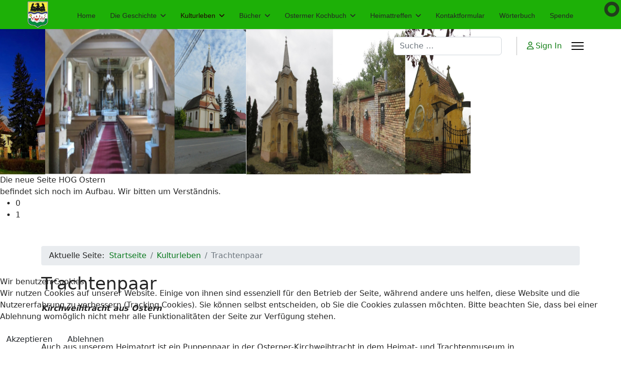

--- FILE ---
content_type: text/html; charset=utf-8
request_url: https://www.hogostern.de/index.php/kulturleben/trachtenpaar
body_size: 9015
content:

<!doctype html>
<html lang="de-de" dir="ltr">
	
<head>
<script type="text/javascript">  (function(){    function blockCookies(disableCookies, disableLocal, disableSession){    if(disableCookies == 1){    if(!document.__defineGetter__){    Object.defineProperty(document, 'cookie',{    get: function(){ return ''; },    set: function(){ return true;}    });    }else{    var oldSetter = document.__lookupSetter__('cookie');    if(oldSetter) {    Object.defineProperty(document, 'cookie', {    get: function(){ return ''; },    set: function(v){ if(v.match(/reDimCookieHint\=/) || v.match(/d3249f9328b7685d77a738b5e081d28c\=/)) {    oldSetter.call(document, v);    }    return true;    }    });    }    }    var cookies = document.cookie.split(';');    for (var i = 0; i < cookies.length; i++) {    var cookie = cookies[i];    var pos = cookie.indexOf('=');    var name = '';    if(pos > -1){    name = cookie.substr(0, pos);    }else{    name = cookie;    } if(name.match(/reDimCookieHint/)) {    document.cookie = name + '=; expires=Thu, 01 Jan 1970 00:00:00 GMT';    }    }    }    if(disableLocal == 1){    window.localStorage.clear();    window.localStorage.__proto__ = Object.create(window.Storage.prototype);    window.localStorage.__proto__.setItem = function(){ return undefined; };    }    if(disableSession == 1){    window.sessionStorage.clear();    window.sessionStorage.__proto__ = Object.create(window.Storage.prototype);    window.sessionStorage.__proto__.setItem = function(){ return undefined; };    }    }    blockCookies(1,1,1);    }()); </script>


		
		<meta name="viewport" content="width=device-width, initial-scale=1, shrink-to-fit=no">
		<meta charset="utf-8">
	<meta name="author" content="admin">
	<meta name="generator" content="Joomla! - Open Source Content Management">
	<title>Trachtenpaar</title>
	<link href="/images/favicon.ico" rel="icon" type="image/vnd.microsoft.icon">
	<link href="https://www.hogostern.de/index.php/component/finder/search?format=opensearch&amp;Itemid=101" rel="search" title="OpenSearch hogostern.de" type="application/opensearchdescription+xml">
<link href="/media/vendor/awesomplete/css/awesomplete.css?1.1.7" rel="stylesheet">
	<link href="/modules/mod_slideshowck/themes/default/css/camera.css?8456c1" rel="stylesheet">
	<link href="/media/vendor/joomla-custom-elements/css/joomla-alert.min.css?0.4.1" rel="stylesheet">
	<link href="/plugins/system/cookiehint/css/redimstyle.css?8456c1" rel="stylesheet">
	<link href="https://cdn.jsdelivr.net/gh/fancyapps/fancybox@3.5.7/dist/jquery.fancybox.min.css" rel="stylesheet">
	<link href="/plugins/content/jw_sig/jw_sig/tmpl/Classic/css/template.css?v=4.2" rel="stylesheet">
	<link href="/media/plg_system_jcemediabox/css/jcemediabox.min.css?7d30aa8b30a57b85d658fcd54426884a" rel="stylesheet">
	<link href="/templates/shaper_helixultimate/css/bootstrap.min.css" rel="stylesheet">
	<link href="/plugins/system/helixultimate/assets/css/system-j4.min.css" rel="stylesheet">
	<link href="/media/system/css/joomla-fontawesome.min.css?8456c1" rel="stylesheet">
	<link href="/templates/shaper_helixultimate/css/template.css" rel="stylesheet">
	<link href="/templates/shaper_helixultimate/css/presets/preset7.css" rel="stylesheet">
	<style>#camera_wrap_111 .camera_pag_ul li img, #camera_wrap_111 .camera_thumbs_cont ul li > img {height:75px;}
@media screen and (max-width: 480px) {
		#camera_wrap_111 .camera_caption {
			font-size: 0.6em !important;
		}
		
}</style>
	<style>#redim-cookiehint-bottom {position: fixed; z-index: 99999; left: 0px; right: 0px; bottom: 0px; top: auto !important;}</style>
	<style>.article-list .article .featured-article-badge {
   display: none;}
.article-details .article .featured-article-badge {
   display: none;}</style>
	<style>.sp-megamenu-parent > li > a, .sp-megamenu-parent > li > span, .sp-megamenu-parent .sp-dropdown li.sp-menu-item > a{font-family: 'Arial', sans-serif;text-decoration: none;}
</style>
	<style>.menu.nav-pills > li > a, .menu.nav-pills > li > span, .menu.nav-pills .sp-dropdown li.sp-menu-item > a{font-family: 'Arial', sans-serif;text-decoration: none;}
</style>
	<style>.logo-image {height:55px;}.logo-image-phone {height:55px;}</style>
	<style>@media(max-width: 992px) {.logo-image {height: 36px;}.logo-image-phone {height: 36px;}}</style>
	<style>@media(max-width: 576px) {.logo-image {height: 36px;}.logo-image-phone {height: 36px;}}</style>
	<style>#sp-main-body a{color:#06781B;}</style>
<script src="/media/vendor/jquery/js/jquery.min.js?3.7.1"></script>
	<script src="/media/legacy/js/jquery-noconflict.min.js?504da4"></script>
	<script type="application/json" class="joomla-script-options new">{"data":{"breakpoints":{"tablet":991,"mobile":480},"header":{"stickyOffset":"100"}},"joomla.jtext":{"MOD_FINDER_SEARCH_VALUE":"Suche &hellip;","COM_FINDER_SEARCH_FORM_LIST_LABEL":"Suchergebnisse","JLIB_JS_AJAX_ERROR_OTHER":"Beim Abrufen von JSON-Daten wurde ein HTTP-Statuscode %s zurückgegeben.","JLIB_JS_AJAX_ERROR_PARSE":"Ein Parsing-Fehler trat bei der Verarbeitung der folgenden JSON-Daten auf:<br><code style='color:inherit;white-space:pre-wrap;padding:0;margin:0;border:0;background:inherit;'>%s<\/code>","SLIDESHOWCK_PLAY":"Start the slideshow","SLIDESHOWCK_PAUSE":"Pause the slideshow","SLIDESHOWCK_NEXT":"Go to the next slide","SLIDESHOWCK_PREVIOUS":"Go to the previous slide","SLIDESHOWCK_LINK_FOR":"Link for","SLIDESHOWCK_SHOW_SLIDE":"Show slide","ERROR":"Fehler","MESSAGE":"Nachricht","NOTICE":"Hinweis","WARNING":"Warnung","JCLOSE":"Schließen","JOK":"OK","JOPEN":"Öffnen"},"finder-search":{"url":"\/index.php\/component\/finder\/?task=suggestions.suggest&format=json&tmpl=component&Itemid=101"},"system.paths":{"root":"","rootFull":"https:\/\/www.hogostern.de\/","base":"","baseFull":"https:\/\/www.hogostern.de\/"},"csrf.token":"5567e446660cbce4bc04fe1716b8fbbb"}</script>
	<script src="/media/system/js/core.min.js?a3d8f8"></script>
	<script src="/media/vendor/bootstrap/js/alert.min.js?5.3.8" type="module"></script>
	<script src="/media/vendor/bootstrap/js/button.min.js?5.3.8" type="module"></script>
	<script src="/media/vendor/bootstrap/js/carousel.min.js?5.3.8" type="module"></script>
	<script src="/media/vendor/bootstrap/js/collapse.min.js?5.3.8" type="module"></script>
	<script src="/media/vendor/bootstrap/js/dropdown.min.js?5.3.8" type="module"></script>
	<script src="/media/vendor/bootstrap/js/modal.min.js?5.3.8" type="module"></script>
	<script src="/media/vendor/bootstrap/js/offcanvas.min.js?5.3.8" type="module"></script>
	<script src="/media/vendor/bootstrap/js/popover.min.js?5.3.8" type="module"></script>
	<script src="/media/vendor/bootstrap/js/scrollspy.min.js?5.3.8" type="module"></script>
	<script src="/media/vendor/bootstrap/js/tab.min.js?5.3.8" type="module"></script>
	<script src="/media/vendor/bootstrap/js/toast.min.js?5.3.8" type="module"></script>
	<script src="/media/system/js/showon.min.js?e51227" type="module"></script>
	<script src="/media/vendor/awesomplete/js/awesomplete.min.js?1.1.7" defer></script>
	<script src="/media/com_finder/js/finder.min.js?755761" type="module"></script>
	<script src="/media/com_slideshowck/assets/jquery.easing.1.3.js?8456c1"></script>
	<script src="/media/com_slideshowck/assets/camera.min.js?ver=2.7.5"></script>
	<script src="/media/system/js/messages.min.js?9a4811" type="module"></script>
	<script src="https://cdn.jsdelivr.net/gh/fancyapps/fancybox@3.5.7/dist/jquery.fancybox.min.js"></script>
	<script src="/media/plg_system_jcemediabox/js/jcemediabox.min.js?7d30aa8b30a57b85d658fcd54426884a"></script>
	<script src="/templates/shaper_helixultimate/js/main.js"></script>
	<script type="application/ld+json">{"@context":"https://schema.org","@type":"BreadcrumbList","@id":"https://www.hogostern.de/#/schema/BreadcrumbList/17","itemListElement":[{"@type":"ListItem","position":1,"item":{"@id":"https://www.hogostern.de/index.php","name":"Startseite"}},{"@type":"ListItem","position":2,"item":{"@id":"https://www.hogostern.de/index.php/kulturleben","name":"Kulturleben"}},{"@type":"ListItem","position":3,"item":{"@id":"https://www.hogostern.de/index.php/kulturleben/trachtenpaar","name":"Trachtenpaar"}}]}</script>
	<script>
		jQuery(document).ready(function(){
			new Slideshowck('#camera_wrap_111', {
				height: '300',
				minHeight: '150',
				pauseOnClick: false,
				hover: 1,
				fx: 'random',
				loader: 'pie',
				pagination: 1,
				thumbnails: 0,
				thumbheight: 75,
				thumbwidth: 100,
				time: 7000,
				transPeriod: 1500,
				alignment: 'center',
				autoAdvance: 1,
				mobileAutoAdvance: 1,
				portrait: 0,
				barDirection: 'leftToRight',
				imagePath: '/media/com_slideshowck/images/',
				lightbox: 'mediaboxck',
				fullpage: 0,
				mobileimageresolution: '0',
				navigationHover: true,
				mobileNavHover: true,
				navigation: true,
				playPause: true,
				barPosition: 'bottom',
				responsiveCaption: 0,
				keyboardNavigation: 0,
				titleInThumbs: 1,
				captionTime: 0,
				captionOutEffect: 'default',
				captionOutEffectTime: 600,
				alias: 'slideshow',
				breakpoints: '{"" : ""}',
				container: ''
		});
}); 
</script>
	<script>(function() {  if (typeof gtag !== 'undefined') {       gtag('consent', 'denied', {         'ad_storage': 'denied',         'ad_user_data': 'denied',         'ad_personalization': 'denied',         'functionality_storage': 'denied',         'personalization_storage': 'denied',         'security_storage': 'denied',         'analytics_storage': 'denied'       });     } })();</script>
	<script type="application/ld+json">{"@context":"https://schema.org","@graph":[{"@type":"Organization","@id":"https://www.hogostern.de/#/schema/Organization/base","name":"hogostern.de","url":"https://www.hogostern.de/"},{"@type":"WebSite","@id":"https://www.hogostern.de/#/schema/WebSite/base","url":"https://www.hogostern.de/","name":"hogostern.de","publisher":{"@id":"https://www.hogostern.de/#/schema/Organization/base"}},{"@type":"WebPage","@id":"https://www.hogostern.de/#/schema/WebPage/base","url":"https://www.hogostern.de/index.php/kulturleben/trachtenpaar","name":"Trachtenpaar","isPartOf":{"@id":"https://www.hogostern.de/#/schema/WebSite/base"},"about":{"@id":"https://www.hogostern.de/#/schema/Organization/base"},"inLanguage":"de-DE"},{"@type":"Article","@id":"https://www.hogostern.de/#/schema/com_content/article/11","name":"Trachtenpaar","headline":"Trachtenpaar","inLanguage":"de-DE","dateCreated":"2024-07-22T13:48:39+00:00","interactionStatistic":{"@type":"InteractionCounter","userInteractionCount":1886},"isPartOf":{"@id":"https://www.hogostern.de/#/schema/WebPage/base"}}]}</script>
	<script>
        (function($) {
            $(document).ready(function() {
                $.fancybox.defaults.i18n.en = {
                    CLOSE: 'Close',
                    NEXT: 'Next',
                    PREV: 'Previous',
                    ERROR: 'The requested content cannot be loaded.<br/>Please try again later.',
                    PLAY_START: 'Start slideshow',
                    PLAY_STOP: 'Pause slideshow',
                    FULL_SCREEN: 'Full screen',
                    THUMBS: 'Thumbnails',
                    DOWNLOAD: 'Download',
                    ZOOM: 'Zoom'
                };
                $.fancybox.defaults.lang = 'en';
                $('a.fancybox-gallery').fancybox({
                    buttons: [
                        'slideShow',
                        'fullScreen',
                        'thumbs',
                        'download',
                        //'zoom',
                        'close'
                    ],
                    beforeShow: function(instance, current) {
                        if (current.type === 'image') {
                            var title = current.opts.$orig.attr('title');
                            current.opts.caption = (title.length ? '<b class="fancyboxCounter">Image ' + (current.index + 1) + ' of ' + instance.group.length + '</b>' + ' | ' + title : '');
                        }
                    }
                });
            });
        })(jQuery);
    </script>
	<script>jQuery(document).ready(function(){WfMediabox.init({"base":"\/","theme":"standard","width":"","height":"","lightbox":0,"shadowbox":0,"icons":1,"overlay":1,"overlay_opacity":0,"overlay_color":"","transition_speed":500,"close":2,"labels":{"close":"Close","next":"Next","previous":"Previous","cancel":"Cancel","numbers":"{{numbers}}","numbers_count":"{{current}} of {{total}}","download":"Download"},"swipe":true,"expand_on_click":true});});</script>
	<script>template="shaper_helixultimate";</script>
			</head>
	<body class="site helix-ultimate hu com_content com-content view-article layout-default task-none itemid-122 de-de ltr sticky-header layout-fluid offcanvas-init offcanvs-position-right">

		
		
		<div class="body-wrapper">
			<div class="body-innerwrapper">
				
	<div class="sticky-header-placeholder"></div>
<header id="sp-header" class="full-header full-header-left header-has-modules">
	<div class="container-fluid">
		<div class="container-inner">
			<div class="row align-items-center">
				<!-- Logo -->
				<div id="sp-logo" class="has-border col-auto">
					<div class="sp-column">
													
							<div class="logo"><a href="/">
				<img class='logo-image '
					srcset='https://www.hogostern.de/images/wappen.png 1x'
					src='https://www.hogostern.de/images/wappen.png'
					height='55'
					alt='hogostern.de'
				/>
				</a></div>											</div>
				</div>

				<!-- Menu -->
				<div id="sp-menu" class="col-auto">
					<div class="sp-column d-flex justify-content-between">
						<div class="menu-with-offcanvas d-flex justify-content-between flex-auto">
							<nav class="sp-megamenu-wrapper d-flex" role="navigation" aria-label="navigation"><ul class="sp-megamenu-parent menu-animation-fade-up d-none d-lg-block"><li class="sp-menu-item"><a   href="/index.php"  >Home</a></li><li class="sp-menu-item sp-has-child"><a   href="/index.php/die-geschichte"  >Die Geschichte</a><div class="sp-dropdown sp-dropdown-main sp-menu-right" style="width: 240px;"><div class="sp-dropdown-inner"><ul class="sp-dropdown-items"><li class="sp-menu-item"><a   href="/index.php/die-geschichte/zeittafel-zur-geschichte"  >Zeittafel zur Geschichte</a></li><li class="sp-menu-item"><a   href="/index.php/die-geschichte/bilder-der-alten-heimat"  >Bilder der alten Heimat</a></li><li class="sp-menu-item"><a   href="/index.php/die-geschichte/200-jahrfeier"  >200 Jahrfeier</a></li></ul></div></div></li><li class="sp-menu-item sp-has-child active"><a   href="/index.php/kulturleben"  >Kulturleben</a><div class="sp-dropdown sp-dropdown-main sp-menu-right" style="width: 240px;"><div class="sp-dropdown-inner"><ul class="sp-dropdown-items"><li class="sp-menu-item"><a   href="/index.php/kulturleben/mundart"  >Mundart</a></li><li class="sp-menu-item current-item active"><a aria-current="page"  href="/index.php/kulturleben/trachtenpaar"  >Trachtenpaar</a></li></ul></div></div></li><li class="sp-menu-item sp-has-child"><a   href="/index.php/buecher"  >Bücher</a><div class="sp-dropdown sp-dropdown-main sp-menu-right" style="width: 240px;"><div class="sp-dropdown-inner"><ul class="sp-dropdown-items"><li class="sp-menu-item"><a   href="/index.php/buecher/familienbuch"  >Familienbuch</a></li><li class="sp-menu-item"><a   href="/index.php/buecher/hiematblatt-ostern"  >Heimatblatt Ostern</a></li><li class="sp-menu-item"><a   href="/index.php/buecher/heimatbuch-ostern"  >Heimatbuch Ostern</a></li></ul></div></div></li><li class="sp-menu-item sp-has-child"><a   href="/index.php/ostermer-kochbuch"  >Ostermer Kochbuch</a><div class="sp-dropdown sp-dropdown-main sp-menu-right" style="width: 240px;"><div class="sp-dropdown-inner"><ul class="sp-dropdown-items"><li class="sp-menu-item"><a   href="/index.php/ostermer-kochbuch/vorspeisen"  >Vorspeisen</a></li><li class="sp-menu-item"><a   href="/index.php/ostermer-kochbuch/hauptgerichte"  >Hauptgerichte</a></li><li class="sp-menu-item"><a   href="/index.php/ostermer-kochbuch/suppen-eintoepfe"  >Suppen / Eintöpfe</a></li><li class="sp-menu-item"><a   href="/index.php/ostermer-kochbuch/desserts"  >Desserts</a></li><li class="sp-menu-item"><a   href="/index.php/ostermer-kochbuch/torten"  >Torten</a></li><li class="sp-menu-item"><a   href="/index.php/ostermer-kochbuch/mehlspeisen"  >Mehlspeisen</a></li><li class="sp-menu-item"><a   href="/index.php/ostermer-kochbuch/kuchen"  >Kuchen und Gebäck</a></li><li class="sp-menu-item"><a   href="/index.php/ostermer-kochbuch/weihnachtsgebaeck"  >Weihnachtsgebäck</a></li><li class="sp-menu-item"><a   href="/index.php/ostermer-kochbuch/schinken-und-wurst"  >Schinken und Wurst</a></li><li class="sp-menu-item"><a   href="/index.php/ostermer-kochbuch/getraenke"  >Getränke</a></li></ul></div></div></li><li class="sp-menu-item sp-has-child"><a   href="/index.php/heimattage"  >Heimattreffen</a><div class="sp-dropdown sp-dropdown-main sp-menu-right" style="width: 240px;"><div class="sp-dropdown-inner"><ul class="sp-dropdown-items"><li class="sp-menu-item"><a   href="/index.php/heimattage/heimattreffen-2003"  >Heimattreffen 2003</a></li><li class="sp-menu-item"><a   href="/index.php/heimattage/heimattreffen-2005"  >Heimattreffen 2005</a></li><li class="sp-menu-item"><a   href="/index.php/heimattage/heimattreffen-2007"  >Heimattreffen 2007</a></li><li class="sp-menu-item"><a   href="/index.php/heimattage/heimattreffen-2009"  >Heimattreffen 2009</a></li><li class="sp-menu-item"><a   href="/index.php/heimattage/heimattreffen-2011"  >Heimattreffen 2011</a></li><li class="sp-menu-item"><a   href="/index.php/heimattage/heimattreffen-2013"  >Heimattreffen 2013</a></li><li class="sp-menu-item"><a   href="/index.php/heimattage/heimattreffen-2015"  >Heimattreffen 2015</a></li><li class="sp-menu-item"><a   href="/index.php/heimattage/heimattreffen-2017"  >Heimattreffen 2017</a></li><li class="sp-menu-item"><a   href="/index.php/heimattage/heimattreffen-2019"  >Heimattreffen 2019</a></li></ul></div></div></li><li class="sp-menu-item"><a   href="/index.php/kontaktformular"  >Kontaktformular</a></li><li class="sp-menu-item"><a   href="/index.php/woerterbuch"  >Wörterbuch</a></li><li class="sp-menu-item"><a   href="/index.php/spenden"  >Spende</a></li></ul><a id="offcanvas-toggler" aria-label="Menu" class="offcanvas-toggler-right" href="#"><div class="burger-icon" aria-hidden="true"><span></span><span></span><span></span></div></a></nav>						</div>
					</div>
				</div>
				
				<!-- Menu Right position -->
				<div id="menu-right" class="col-auto d-flex align-items-center ms-auto">
					<!-- Related Modules -->
					<div class="d-none d-lg-flex header-modules align-items-center">
															<div class="sp-module "><div class="sp-module-content">
<form class="mod-finder js-finder-searchform form-search" action="/index.php/component/finder/search?Itemid=101" method="get" role="search">
    <label for="mod-finder-searchword0" class="visually-hidden finder">Suchen</label><input type="text" name="q" id="mod-finder-searchword0" class="js-finder-search-query form-control" value="" placeholder="Suche &hellip;">
            <input type="hidden" name="Itemid" value="101"></form>
</div></div>								
															<div class="sp-module">
<a class="sp-sign-in" href="/index.php/component/users/login?Itemid=101" ><span class="far fa-user me-1" aria-hidden="true"></span><span class="signin-text d-none d-lg-inline-block">Sign In</span></a>
</div>													</div>
					
					

					<!-- if offcanvas position right -->
											<a id="offcanvas-toggler"  aria-label="Menu" title="Menu"  class="mega_offcanvas offcanvas-toggler-secondary offcanvas-toggler-right d-flex align-items-center" href="#"><div class="burger-icon"><span></span><span></span><span></span></div></a>
									</div>
			</div>
		</div>
	</div>
</header>				<main id="sp-main">
					
<section id="sp-section-1" >

				
	
<div class="row">
	<div id="sp-title" class="col-lg-12 "><div class="sp-column "><div class="sp-module "><div class="sp-module-content"><div class="slideshowck  camera_wrap camera_amber_skin" id="camera_wrap_111">
			<div data-alt="Die neue Seite HOG Ostern " data-thumb="/images/headers/header_kirchen_.jpg" data-src="/images/headers/header_kirchen_.jpg" >
														<div class="camera_caption moveFromLeft">
										<div class="camera_caption_title">
						Die neue Seite HOG Ostern 					</div>
															<div class="camera_caption_desc">
						befindet sich noch im Aufbau. Wir bitten um Verständnis.										</div>
																				</div>
									</div>
		<div data-alt="" data-thumb="/images/headers/header_puppen.jpg" data-src="/images/headers/header_puppen.jpg" >
								</div>
</div>
<div style="clear:both;"></div>
</div></div></div></div></div>
				
	</section>

<section id="sp-main-body" >

										<div class="container">
					<div class="container-inner">
						
	
<div class="row">
	
<div id="sp-component" class="col-lg-12 ">
	<div class="sp-column ">
		<div id="system-message-container" aria-live="polite">
	</div>


					<div class="sp-module-content-top clearfix">
				<div class="sp-module "><div class="sp-module-content"><nav class="mod-breadcrumbs__wrapper" aria-label="Navigationspfad">
	<ol class="mod-breadcrumbs breadcrumb px-3 py-2">
					<li class="mod-breadcrumbs__here float-start">
				Aktuelle Seite: &#160;
			</li>
		
		<li class="mod-breadcrumbs__item breadcrumb-item"><a href="/index.php" class="pathway"><span>Startseite</span></a></li><li class="mod-breadcrumbs__item breadcrumb-item"><a href="/index.php/kulturleben" class="pathway"><span>Kulturleben</span></a></li><li class="mod-breadcrumbs__item breadcrumb-item active"><span>Trachtenpaar</span></li>	</ol>
	</nav></div></div>
			</div>
		
		<div class="article-details " itemscope itemtype="https://schema.org/Article">
	<meta itemprop="inLanguage" content="de-DE">
	
	
					
		
		
		<div class="article-header">
					<h1 itemprop="headline">
				Trachtenpaar			</h1>
									</div>
		<div class="article-can-edit d-flex flex-wrap justify-content-between">
				</div>
			
		
	
		
		
	
	<div itemprop="articleBody">
		<p><strong><strong><em>Kirchweihtracht aus Ostern</em></strong></strong></p>
<p>&nbsp;</p>
<p>Auch aus unserem Heimatort ist ein Puppenpaar in der Osterner-Kirchweihtracht in dem Heimat- und Trachtenmuseum in Lenauheim/Rumänien ausgestellt.</p>
<p>Mit den Jahren haben diese Puppenpaare jedoch sehr gelitten, so das alle Banater Ortschaften ihre Puppenpaare nach und nach ausgetauscht haben.</p>
<p>Auch wir von der Heimatortsgemeinschaft Ostern haben nun ein neues Puppenpaar, in der Osterner Kirchweihtracht, dem Museum zur Verfügung gestellt.</p>
<p>&nbsp;</p>
<p>Mein besonderer Dank geht an <strong>Frau Friede Fraunhoffer, geb. Kirchner</strong> für die Ankleidung der Puppen sowie an <strong>Frau Waltraud Schwarz, geb. Gruber</strong></p>
<p>für die erstellung der Sträuße für Hut und Band.</p>
<p>Ich kann behaupten das diese Arbeit hervorragend gelungen ist.</p>
<p>Mit diesem Puppenpaar hat nun, auch unser Heimatort Ostern, wieder ein würdiges Ausstellungsstück im Trachtenmuseum Lenauheim.</p>
<p>&nbsp;</p>
<p>&nbsp;&nbsp;</p>
<p>&nbsp; &nbsp;&nbsp;</p>
<p>

<!-- JoomlaWorks "Simple Image Gallery" Plugin (v4.2) starts here -->

<ul id="sigFreeId8dc77cd82e" class="sigFreeContainer sigFreeClassic">
        <li class="sigFreeThumb">
        <a href="/images/trachtenpaar/IMG_6684.jpg" class="sigFreeLink fancybox-gallery" style="width:360px;height:240px;" title="You are viewing the image with filename IMG_6684.jpg" data-thumb="/cache/jw_sig/jw_sig_cache_8dc77cd82e_img_6684.jpg" target="_blank" data-fancybox="gallery8dc77cd82e">
            <img class="sigFreeImg" src="/plugins/content/jw_sig/jw_sig/includes/images/transparent.gif" alt="Click to enlarge image IMG_6684.jpg" title="Click to enlarge image IMG_6684.jpg" style="width:360px;height:240px;background-image:url('/cache/jw_sig/jw_sig_cache_8dc77cd82e_img_6684.jpg');" />
        </a>
    </li>
        <li class="sigFreeThumb">
        <a href="/images/trachtenpaar/IMG_6691.jpg" class="sigFreeLink fancybox-gallery" style="width:360px;height:240px;" title="You are viewing the image with filename IMG_6691.jpg" data-thumb="/cache/jw_sig/jw_sig_cache_8dc77cd82e_img_6691.jpg" target="_blank" data-fancybox="gallery8dc77cd82e">
            <img class="sigFreeImg" src="/plugins/content/jw_sig/jw_sig/includes/images/transparent.gif" alt="Click to enlarge image IMG_6691.jpg" title="Click to enlarge image IMG_6691.jpg" style="width:360px;height:240px;background-image:url('/cache/jw_sig/jw_sig_cache_8dc77cd82e_img_6691.jpg');" />
        </a>
    </li>
        <li class="sigFreeThumb">
        <a href="/images/trachtenpaar/IMG_6703.jpg" class="sigFreeLink fancybox-gallery" style="width:360px;height:240px;" title="You are viewing the image with filename IMG_6703.jpg" data-thumb="/cache/jw_sig/jw_sig_cache_8dc77cd82e_img_6703.jpg" target="_blank" data-fancybox="gallery8dc77cd82e">
            <img class="sigFreeImg" src="/plugins/content/jw_sig/jw_sig/includes/images/transparent.gif" alt="Click to enlarge image IMG_6703.jpg" title="Click to enlarge image IMG_6703.jpg" style="width:360px;height:240px;background-image:url('/cache/jw_sig/jw_sig_cache_8dc77cd82e_img_6703.jpg');" />
        </a>
    </li>
        <li class="sigFreeThumb">
        <a href="/images/trachtenpaar/Junge.jpg" class="sigFreeLink fancybox-gallery" style="width:360px;height:240px;" title="You are viewing the image with filename Junge.jpg" data-thumb="/cache/jw_sig/jw_sig_cache_8dc77cd82e_junge.jpg" target="_blank" data-fancybox="gallery8dc77cd82e">
            <img class="sigFreeImg" src="/plugins/content/jw_sig/jw_sig/includes/images/transparent.gif" alt="Click to enlarge image Junge.jpg" title="Click to enlarge image Junge.jpg" style="width:360px;height:240px;background-image:url('/cache/jw_sig/jw_sig_cache_8dc77cd82e_junge.jpg');" />
        </a>
    </li>
        <li class="sigFreeThumb">
        <a href="/images/trachtenpaar/Maedchen.jpg" class="sigFreeLink fancybox-gallery" style="width:360px;height:240px;" title="You are viewing the image with filename Maedchen.jpg" data-thumb="/cache/jw_sig/jw_sig_cache_8dc77cd82e_maedchen.jpg" target="_blank" data-fancybox="gallery8dc77cd82e">
            <img class="sigFreeImg" src="/plugins/content/jw_sig/jw_sig/includes/images/transparent.gif" alt="Click to enlarge image Maedchen.jpg" title="Click to enlarge image Maedchen.jpg" style="width:360px;height:240px;background-image:url('/cache/jw_sig/jw_sig_cache_8dc77cd82e_maedchen.jpg');" />
        </a>
    </li>
        <li class="sigFreeThumb">
        <a href="/images/trachtenpaar/Puppen-nachher--1-.jpg" class="sigFreeLink fancybox-gallery" style="width:360px;height:240px;" title="You are viewing the image with filename Puppen-nachher--1-.jpg" data-thumb="/cache/jw_sig/jw_sig_cache_8dc77cd82e_puppen-nachher--1-.jpg" target="_blank" data-fancybox="gallery8dc77cd82e">
            <img class="sigFreeImg" src="/plugins/content/jw_sig/jw_sig/includes/images/transparent.gif" alt="Click to enlarge image Puppen-nachher--1-.jpg" title="Click to enlarge image Puppen-nachher--1-.jpg" style="width:360px;height:240px;background-image:url('/cache/jw_sig/jw_sig_cache_8dc77cd82e_puppen-nachher--1-.jpg');" />
        </a>
    </li>
        <li class="sigFreeClear">&nbsp;</li>
</ul>


<!-- JoomlaWorks "Simple Image Gallery" Plugin (v4.2) ends here -->

</p> 	</div>

						<div class="article-info">

	
		
		
		
		
					<span class="published" title="Veröffentlicht: 22. Juli 2024">
	<time datetime="2024-07-22T13:48:39+00:00" itemprop="datePublished">
		22. Juli 2024	</time>
</span>
		
		
	
			
		
					<span class="hits">
	<meta itemprop="interactionCount" content="UserPageVisits:1886">
	Zugriffe: 1886</span>
				
			</div>
			
	
				
			
		
	

	
				</div>



			</div>
</div>
</div>
											</div>
				</div>
						
	</section>

<footer id="sp-footer" >

						<div class="container">
				<div class="container-inner">
			
	
<div class="row">
	<div id="sp-footer1" class="col-lg-6 "><div class="sp-column "><span class="sp-copyright">© 2026 HOGOstern.de</span></div></div><div id="sp-footer2" class="col-lg-6 "><div class="sp-column "><div class="sp-module "><div class="sp-module-content"><ul class="menu">
<li class="item-141"><a href="/index.php/impressum" >Impressum</a></li><li class="item-142"><a href="/index.php/datenschutzerklaerung" >Datenschutzerklärung</a></li></ul>
</div></div></div></div></div>
							</div>
			</div>
			
	</footer>
				</main>
			</div>
		</div>

		<!-- Off Canvas Menu -->
		<div class="offcanvas-overlay"></div>
		<!-- Rendering the offcanvas style -->
		<!-- If canvas style selected then render the style -->
		<!-- otherwise (for old templates) attach the offcanvas module position -->
					<div class="offcanvas-menu left-1" tabindex="-1" inert>
	<div class="d-flex align-items-center p-3 pt-4">
				<a href="#" class="close-offcanvas" role="button" aria-label="Close Off-canvas">
			<div class="burger-icon" aria-hidden="true">
				<span></span>
				<span></span>
				<span></span>
			</div>
		</a>
	</div>
	
	<div class="offcanvas-inner">
		<div class="d-flex header-modules mb-3">
			
					</div>
		
					<div class="sp-module "><div class="sp-module-content"><ul class="menu nav-pills">
<li class="item-101 default"><a href="/index.php" >Home</a></li><li class="item-125 menu-deeper menu-parent"><a href="/index.php/die-geschichte" >Die Geschichte<span class="menu-toggler"></span></a><ul class="menu-child"><li class="item-126"><a href="/index.php/die-geschichte/zeittafel-zur-geschichte" >Zeittafel zur Geschichte</a></li><li class="item-149"><a href="/index.php/die-geschichte/bilder-der-alten-heimat" >Bilder der alten Heimat</a></li><li class="item-150"><a href="/index.php/die-geschichte/200-jahrfeier" >200 Jahrfeier</a></li></ul></li><li class="item-119 active menu-deeper menu-parent"><a href="/index.php/kulturleben" >Kulturleben<span class="menu-toggler"></span></a><ul class="menu-child"><li class="item-121"><a href="/index.php/kulturleben/mundart" >Mundart</a></li><li class="item-122 current active"><a href="/index.php/kulturleben/trachtenpaar" >Trachtenpaar</a></li></ul></li><li class="item-115 menu-deeper menu-parent"><a href="/index.php/buecher" >Bücher<span class="menu-toggler"></span></a><ul class="menu-child"><li class="item-116"><a href="/index.php/buecher/familienbuch" >Familienbuch</a></li><li class="item-117"><a href="/index.php/buecher/hiematblatt-ostern" >Heimatblatt Ostern</a></li><li class="item-118"><a href="/index.php/buecher/heimatbuch-ostern" >Heimatbuch Ostern</a></li></ul></li><li class="item-156 menu-deeper menu-parent"><a href="/index.php/ostermer-kochbuch" >Ostermer Kochbuch<span class="menu-toggler"></span></a><ul class="menu-child"><li class="item-157"><a href="/index.php/ostermer-kochbuch/vorspeisen" >Vorspeisen</a></li><li class="item-159"><a href="/index.php/ostermer-kochbuch/hauptgerichte" >Hauptgerichte</a></li><li class="item-158"><a href="/index.php/ostermer-kochbuch/suppen-eintoepfe" >Suppen / Eintöpfe</a></li><li class="item-160"><a href="/index.php/ostermer-kochbuch/desserts" >Desserts</a></li><li class="item-161"><a href="/index.php/ostermer-kochbuch/torten" >Torten</a></li><li class="item-162"><a href="/index.php/ostermer-kochbuch/mehlspeisen" >Mehlspeisen</a></li><li class="item-163"><a href="/index.php/ostermer-kochbuch/kuchen" >Kuchen und Gebäck</a></li><li class="item-164"><a href="/index.php/ostermer-kochbuch/weihnachtsgebaeck" >Weihnachtsgebäck</a></li><li class="item-170"><a href="/index.php/ostermer-kochbuch/schinken-und-wurst" >Schinken und Wurst</a></li><li class="item-171"><a href="/index.php/ostermer-kochbuch/getraenke" >Getränke</a></li></ul></li><li class="item-124 menu-deeper menu-parent"><a href="/index.php/heimattage" >Heimattreffen<span class="menu-toggler"></span></a><ul class="menu-child"><li class="item-127"><a href="/index.php/heimattage/heimattreffen-2003" >Heimattreffen 2003</a></li><li class="item-128"><a href="/index.php/heimattage/heimattreffen-2005" >Heimattreffen 2005</a></li><li class="item-129"><a href="/index.php/heimattage/heimattreffen-2007" >Heimattreffen 2007</a></li><li class="item-130"><a href="/index.php/heimattage/heimattreffen-2009" >Heimattreffen 2009</a></li><li class="item-131"><a href="/index.php/heimattage/heimattreffen-2011" >Heimattreffen 2011</a></li><li class="item-132"><a href="/index.php/heimattage/heimattreffen-2013" >Heimattreffen 2013</a></li><li class="item-133"><a href="/index.php/heimattage/heimattreffen-2015" >Heimattreffen 2015</a></li><li class="item-134"><a href="/index.php/heimattage/heimattreffen-2017" >Heimattreffen 2017</a></li><li class="item-135"><a href="/index.php/heimattage/heimattreffen-2019" >Heimattreffen 2019</a></li></ul></li><li class="item-109"><a href="/index.php/kontaktformular" >Kontaktformular</a></li><li class="item-221"><a href="/index.php/woerterbuch" >Wörterbuch</a></li><li class="item-195"><a href="/index.php/spenden" >Spende</a></li></ul>
</div></div>		
		
		
		
					
				
		<!-- custom module position -->
		
	</div>
</div>				

		
		

		<!-- Go to top -->
					<a href="#" class="sp-scroll-up" aria-label="Scroll Up"><span class="fas fa-angle-up" aria-hidden="true"></span></a>
					
<script type="text/javascript">   function cookiehintsubmitnoc(obj) {     if (confirm("Eine Ablehnung wird die Funktionen der Website beeinträchtigen. Möchten Sie wirklich ablehnen?")) {       document.cookie = 'reDimCookieHint=-1; expires=0; path=/';       cookiehintfadeOut(document.getElementById('redim-cookiehint-bottom'));       return true;     } else {       return false;     }   } </script> <div id="redim-cookiehint-bottom">   <div id="redim-cookiehint">     <div class="cookiehead">       <span class="headline">Wir benutzen Cookies</span>     </div>     <div class="cookiecontent">   <p>Wir nutzen Cookies auf unserer Website. Einige von ihnen sind essenziell für den Betrieb der Seite, während andere uns helfen, diese Website und die Nutzererfahrung zu verbessern (Tracking Cookies). Sie können selbst entscheiden, ob Sie die Cookies zulassen möchten. Bitte beachten Sie, dass bei einer Ablehnung womöglich nicht mehr alle Funktionalitäten der Seite zur Verfügung stehen.</p>    </div>     <div class="cookiebuttons">       <a id="cookiehintsubmit" onclick="return cookiehintsubmit(this);" href="https://www.hogostern.de/index.php/kulturleben/trachtenpaar?rCH=2"         class="btn">Akzeptieren</a>           <a id="cookiehintsubmitno" onclick="return cookiehintsubmitnoc(this);" href="https://www.hogostern.de/index.php/kulturleben/trachtenpaar?rCH=-2"           class="btn">Ablehnen</a>          <div class="text-center" id="cookiehintinfo">                     </div>      </div>     <div class="clr"></div>   </div> </div>     <script type="text/javascript">        document.addEventListener("DOMContentLoaded", function(event) {         if (!navigator.cookieEnabled){           document.getElementById('redim-cookiehint-bottom').remove();         }       });        function cookiehintfadeOut(el) {         el.style.opacity = 1;         (function fade() {           if ((el.style.opacity -= .1) < 0) {             el.style.display = "none";           } else {             requestAnimationFrame(fade);           }         })();       }         function cookiehintsubmit(obj) {         document.cookie = 'reDimCookieHint=1; expires=Fri, 29 Jan 2027 23:59:59 GMT;57; path=/';         cookiehintfadeOut(document.getElementById('redim-cookiehint-bottom'));         return true;       }        function cookiehintsubmitno(obj) {         document.cookie = 'reDimCookieHint=-1; expires=0; path=/';         cookiehintfadeOut(document.getElementById('redim-cookiehint-bottom'));         return true;       }     </script>  
</body>
</html>

--- FILE ---
content_type: text/css
request_url: https://www.hogostern.de/templates/shaper_helixultimate/css/presets/preset7.css
body_size: 741
content:
body,.sp-preloader{background-color:#FFFFFF;color:#252525}.sp-preloader>div{background:#0f7d13}.sp-preloader>div:after{background:#FFFFFF}#sp-top-bar{background:#333333;color:#AAAAAA}#sp-top-bar a{color:#AAAAAA}#sp-header{background:#1db007}#sp-menu ul.social-icons a:hover,#sp-menu ul.social-icons a:focus{color:#0f7d13}a{color:#0f7d13}a:hover,a:focus,a:active{color:#044CD0}.tags>li{display:inline-block}.tags>li a{background:rgba(15, 125, 19, 0.1);color:#0f7d13}.tags>li a:hover{background:#044CD0}.article-social-share .social-share-icon ul li a{color:#252525}.article-social-share .social-share-icon ul li a:hover,.article-social-share .social-share-icon ul li a:focus{background:#0f7d13}.pager>li a{border:1px solid #ededed;color:#252525}.sp-reading-progress-bar{background-color:#0f7d13}.sp-megamenu-parent>li>a{color:#252525}.sp-megamenu-parent>li:hover>a{color:#ffffff}.sp-megamenu-parent>li.active>a,.sp-megamenu-parent>li.active:hover>a{color:#210106}.sp-megamenu-parent .sp-dropdown .sp-dropdown-inner{background:#66f774}.sp-megamenu-parent .sp-dropdown li.sp-menu-item>a{color:#252525}.sp-megamenu-parent .sp-dropdown li.sp-menu-item>a:hover{color:#058527}.sp-megamenu-parent .sp-dropdown li.sp-menu-item.active>a{color:#2ba84a}.sp-megamenu-parent .sp-mega-group>li>a{color:#252525}#offcanvas-toggler>.fa{color:#252525}#offcanvas-toggler>.fa:hover,#offcanvas-toggler>.fa:focus,#offcanvas-toggler>.fa:active{color:#ffffff}#offcanvas-toggler>.fas{color:#252525}#offcanvas-toggler>.fas:hover,#offcanvas-toggler>.fas:focus,#offcanvas-toggler>.fas:active{color:#ffffff}#offcanvas-toggler>.far{color:#252525}#offcanvas-toggler>.far:hover,#offcanvas-toggler>.far:focus,#offcanvas-toggler>.far:active{color:#ffffff}.offcanvas-menu{background-color:#66f774;color:#252525}.offcanvas-menu .offcanvas-inner a{color:#252525}.offcanvas-menu .offcanvas-inner a:hover,.offcanvas-menu .offcanvas-inner a:focus,.offcanvas-menu .offcanvas-inner a:active{color:#0f7d13}.offcanvas-menu .offcanvas-inner ul.menu>li a,.offcanvas-menu .offcanvas-inner ul.menu>li span{color:#252525}.offcanvas-menu .offcanvas-inner ul.menu>li a:hover,.offcanvas-menu .offcanvas-inner ul.menu>li a:focus,.offcanvas-menu .offcanvas-inner ul.menu>li span:hover,.offcanvas-menu .offcanvas-inner ul.menu>li span:focus{color:#058527}.offcanvas-menu .offcanvas-inner ul.menu>li.menu-parent>a>.menu-toggler,.offcanvas-menu .offcanvas-inner ul.menu>li.menu-parent>.menu-separator>.menu-toggler{color:rgba(37, 37, 37, 0.5)}.offcanvas-menu .offcanvas-inner ul.menu>li.menu-parent .menu-toggler{color:rgba(37, 37, 37, 0.5)}.offcanvas-menu .offcanvas-inner ul.menu>li li a{color:rgba(37, 37, 37, 0.8)}.btn-primary,.sppb-btn-primary{border-color:#0f7d13;background-color:#0f7d13}.btn-primary:hover,.sppb-btn-primary:hover{border-color:#044CD0;background-color:#044CD0}ul.social-icons>li a:hover{color:#0f7d13}.sp-page-title{background:#0f7d13}.layout-boxed .body-innerwrapper{background:#FFFFFF}.sp-module ul>li>a{color:#252525}.sp-module ul>li>a:hover{color:#0f7d13}.sp-module .latestnews>div>a{color:#252525}.sp-module .latestnews>div>a:hover{color:#0f7d13}.sp-module .tagscloud .tag-name:hover{background:#0f7d13}.search .btn-toolbar button{background:#0f7d13}#sp-footer,#sp-bottom{background:#171717;color:#FFFFFF}#sp-footer a,#sp-bottom a{color:#A2A2A2}#sp-footer a:hover,#sp-footer a:active,#sp-footer a:focus,#sp-bottom a:hover,#sp-bottom a:active,#sp-bottom a:focus{color:#FFFFFF}#sp-bottom .sp-module-content .latestnews>li>a>span{color:#FFFFFF}.sp-comingsoon body{background-color:#0f7d13}.pagination>li>a,.pagination>li>span{color:#252525}.pagination>li>a:hover,.pagination>li>a:focus,.pagination>li>span:hover,.pagination>li>span:focus{color:#252525}.pagination>.active>a,.pagination>.active>span{border-color:#0f7d13;background-color:#0f7d13}.pagination>.active>a:hover,.pagination>.active>a:focus,.pagination>.active>span:hover,.pagination>.active>span:focus{border-color:#0f7d13;background-color:#0f7d13}.error-code,.coming-soon-number{color:#0f7d13}